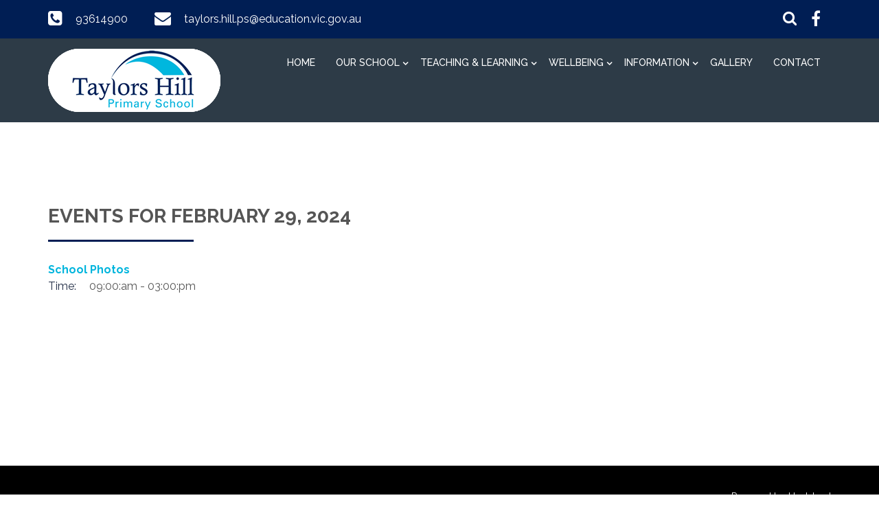

--- FILE ---
content_type: text/html; charset=UTF-8
request_url: https://www.taylorshillps.vic.edu.au/events/2024-02-29
body_size: 4436
content:
<!doctype html>
<html lang="en">
  <head>
    <!-- Required meta tags -->
    <meta charset="utf-8">
    <meta name="viewport" content="width=device-width, initial-scale=1, shrink-to-fit=no">
    <title>Events</title>
        <meta name="description" content="default description" />
            <meta name="keywords" content="default keyword" />
        <!-- Bootstrap CSS -->
    <link rel="stylesheet" href="/themes/theme5b/css/bootstrap.css"/>	<link rel="stylesheet" href="/themes/theme5b/css/bootstrap-4-hover-navbar.css"/>	<link rel="stylesheet" href="/themes/theme5b/css/calender-table.css"/>	<link rel="stylesheet" href="/themes/theme5b/css/theme_custom.css"/>	<link rel="stylesheet" href="/themes/theme5b/css/theme-res.css"/>	<link rel="stylesheet" href="/themes/theme5b/css/font-awesome.min.css"/>    <link rel="stylesheet" href="https://fonts.googleapis.com/css?family=Montserrat:100,200,300,400,500,600,700,800,900|Raleway:100,200,300,400,500,600,700,800,900|Roboto:100,300,400,500,700,900"/>	    <link rel="stylesheet" href="/css_new/elastislide.css"/>    <link rel="stylesheet" href="/themes/theme5b/css/style_gallery.css"/>    <link rel="stylesheet" href="/css/custom/multi_gallery/gallery_card.css"/>    <link rel="stylesheet" href="/css/custom/multi_gallery/style_gallery_d.css"/>    <link rel="stylesheet" href="/css/custom/multi_gallery/style_gallery_d2.css"/>    <link rel="stylesheet" href="/css/custom/multi_gallery/style_gallery_d3.css"/>    <link rel="stylesheet" href="/css/custom/multi_gallery/style_gallery_d4.css"/>    <link rel="stylesheet" href="/css/custom/multi_gallery/style_gallery_d5.css"/>    <script src="/themes/theme5b/js/jquery.min.js"></script>    <link href="/uploaded_files/favicon/1733091692taylors_hill.png" type="image/x-icon" rel="icon"/><link href="/uploaded_files/favicon/1733091692taylors_hill.png" type="image/x-icon" rel="shortcut icon"/>  
       <style type="text/css">
   @import url(https://fonts.googleapis.com/css?family=:400,300,400italic,500,700|Open+Sans:400italic,400,300,600);
    body{
        background: #ffffff !important;
        font-size:px !important;
        font-family: 'Raleway', sans-serif !important;
        }
    p{
        font-size:px !important;
        font-family: 'Raleway', sans-serif !important;
    }
    footer{
        background: url("/uploaded_files/site_footer/taylors_hill_footer.png") repeat scroll 0 0 #444449;
    }
    .innerDv h1:after{
    border-top: 3px solid #001e54;
    }
    .print_event a{
        background: #001e54;
    }
    .copy a{
        color: #001e54;
    }
    .ftrBtm a:hover {
        color: #001e54;
    }
    .copy a{
        color: #001e54;
    }
    .innerNav .navDv .navbar-dark .navbar-toggler{
        background-color: #001e54;
        border-color: #001e54;
    }
    .entry-excerpt a{
            color:#01b5dd ;
            }

    #articlelist li{
    list-style-type: disc !important;
    } 
    .eventsVew .innerContent a{   color: #01b5dd; }
    .rightSec .eventsVew p{
        margin-bottom: 0;
    }
    .rightSec a{
    color:#01b5dd !important;
    }
    .rightSec .eventsVew p{
    font-weight: 400;
    }
    .rightSec img{
    height:auto;
    }
    .goog-te-combo{
                font-family: Raleway !important;
            }
            @media (max-width: 767px){
    .logoNav {
        
        background-color: #001e54 !important;
    }
    }


    @media (max-width: 991px){
    .logoNav {
        
        background-color: #001e54 !important;
    }
    }
    .logoNav {
        
        background-color: # !important;
    }

    </style>
    
            <!-- Google tag (gtag.js) -->
        <script async src="https://www.googletagmanager.com/gtag/js?id=G-HQ88TGLG6X"></script>
        <script>
          window.dataLayer = window.dataLayer || [];
          function gtag(){dataLayer.push(arguments);}
          gtag('js', new Date());
        
          gtag('config', 'G-HQ88TGLG6X');
        </script>
       
    </head>

<body class="theme5b_inner">

<div class="wrapper">
      <div class="top" style="background: #001e54">
        <div class="container">
          <div class="row">
            <div class="col-lg-6 col-md-12 col-sm-12">
              <div class="topLeft">
                <ul>
                  <li>
                    <i class="fa fa-phone-square" aria-hidden="true"></i>
                    <span><a href="tel:93614900">93614900</a></span>
                  </li>
                  <li>
                    <i class="fa fa-envelope" aria-hidden="true"></i>
                    <span><a href="mailto:taylors.hill.ps@education.vic.gov.au">taylors.hill.ps@education.vic.gov.au</a></span>
                  </li>
                </ul>
              </div>
            </div>
            <div class="col-lg-6 col-md-12 col-sm-12">
              <div class="topRight">
              <div class="searchDv">
                  <form class="searchbox">
                    <input type="search" placeholder="Search......" name="s" id="s" class="searchbox-input" onkeyup="buttonUp();" required>
                    <input type="button" class="searchbox-submit" onclick="submit_search()" value="">
                    <span class="searchbox-icon"><i class="fa fa-search" aria-hidden="true"></i></span>
                  </form>
                </div>
                                 <div class="fb">
                                            <a href="https://www.facebook.com/TaylorsHillPrimarySchool/" target="_blank"><i class="fa fa-facebook"></i></a>
                                        <div class="fb">
                                          </div>
                    <div class="fb">
                                            </div>
                    <div class="fb">
                                            </div>
                    <div class="fb">
                                            </div>
                </div>
              </div>
            </div>
          </div>
        </div>
      </div>

      <div class="logoNav innerNav">
        <div class="container">
          <div class="row">
            <div class=" col-lg-3 col-md-2 col-sm-3">
                            <div class="logo"><a href="/"><img src="/uploaded_files/site_header/taylors_hill_ps.png" alt="logo"/></a></div>
                            </div>
            <div class="col-lg-9 col-md-10 col-sm-9">
              <div class="navDv">
                <nav class="navbar navbar-expand-md  navbar-dark btco-hover-menu">
                                                          

                 
                  <button class="navbar-toggler" type="button" data-toggle="collapse" data-target="#collapsibleNavbar">
                    <span class="navbar-toggler-icon"></span>
                  </button>

                  
                  <div class="collapse navbar-collapse" id="collapsibleNavbar">
                    <ul class="navbar-nav"><li class="nav-item"  class='current-menu-item' ><a    class="nav-link" id='1' href='/'>Home  </a></li><li class="nav-item sub-menu"  ><a     class="nav-link dropdown-toggle" data-toggle="dropdown" aria-expanded="false" aria-haspopup="true" href="javascript:void(0);" id='250' href='/'>Our School  </a><ul class="dropdown-menu" aria-labelledby="navbarDropdownMenuLink"><li class="nav-item"  ><a     class="dropdown-item div_show_theme5" id='276' href='/page/180/From-the-Principal'>From the Principal  </a></li><li class="nav-item"  ><a     class="dropdown-item div_show_theme5" id='277' href='/page/181/School-Values'>School Values  </a></li><li class="nav-item"  ><a     class="dropdown-item div_show_theme5" id='278' href='/page/182/School-Facilities'>School Facilities  </a></li><li class="nav-item"  ><a     class="dropdown-item div_show_theme5" id='308' href='/page/222/School-Goals'>School Goals  </a></li><li class="nav-item"  ><a     class="dropdown-item div_show_theme5" id='279' href='/page/183/School-Policies'>School Policies  </a></li><li class="nav-item"  ><a     class="dropdown-item div_show_theme5" id='280' href='/page/184/Our-Team'>Our Team  </a></li><li class="nav-item"  ><a     class="dropdown-item div_show_theme5" id='317' href='/page/174/School-Council'>School Council  </a></li></ul></li><li class="nav-item sub-menu"  ><a     class="nav-link dropdown-toggle" data-toggle="dropdown" aria-expanded="false" aria-haspopup="true" href="javascript:void(0);" id='253' href='/page/170/Teaching-and-Learning'>Teaching & Learning  </a><ul class="dropdown-menu" aria-labelledby="navbarDropdownMenuLink"><li class="nav-item sub-menu"  ><a     class="dropdown-item div_show_theme5" id='267' href='/page/191/Literacy'>Literacy  </a><ul class="dropdown-menu" aria-labelledby="navbarDropdownMenuLink"><li class="nav-item"  ><a     class="dropdown-item div_show_theme5" id='320' href='/page/235/Premiers'-Reading-Challenge'>Premiers Reading Challenge  </a></li></ul></li><li class="nav-item"  ><a     class="dropdown-item div_show_theme5" id='268' href='/page/197/Numeracy'>Numeracy  </a></li><li class="nav-item"  ><a     class="dropdown-item div_show_theme5" id='269' href='/page/192/21st-Century-Learning'>21st Century Learning  </a></li><li class="nav-item"  ><a     class="dropdown-item div_show_theme5" id='270' href='/page/193/Science'>Science  </a></li><li class="nav-item"  ><a     class="dropdown-item div_show_theme5" id='271' href='/page/194/Physical-Education'>Physical Education  </a></li><li class="nav-item"  ><a     class="dropdown-item div_show_theme5" id='272' href='/page/195/The-Arts'>The Arts  </a></li><li class="nav-item"  ><a     class="dropdown-item div_show_theme5" id='273' href='/page/196/Italian'>Italian  </a></li><li class="nav-item sub-menu"  ><a     class="dropdown-item div_show_theme5" id='299' href='/page/210/Extra-Curricular-Activities'>Extra Curricular Activities  </a><ul class="dropdown-menu" aria-labelledby="navbarDropdownMenuLink"><li class="nav-item"  ><a     class="dropdown-item div_show_theme5" id='310' href='/page/225/Camps'>Camps  </a></li><li class="nav-item"  ><a     class="dropdown-item div_show_theme5" id='311' href='/page/226/Clubs'>Clubs  </a></li><li class="nav-item"  ><a     class="dropdown-item div_show_theme5" id='312' href='/page/227/Family-Life-Primary-Program'>Family Life Primary Program  </a></li><li class="nav-item"  ><a     class="dropdown-item div_show_theme5" id='309' href='/page/224/Life-Education'>Life Education  </a></li></ul></li><li class="nav-item"  ><a     class="dropdown-item div_show_theme5" id='287' href='/page/200/Student-Resource-Links'>Student Resource Links  </a></li><li class="nav-item"  ><a     class="dropdown-item div_show_theme5" id='316' href='/page/232/Student-Leadership'>Student Leadership  </a></li></ul></li><li class="nav-item sub-menu"  ><a     class="nav-link dropdown-toggle" data-toggle="dropdown" aria-expanded="false" aria-haspopup="true" href="javascript:void(0);" id='252' href='/'>Wellbeing  </a><ul class="dropdown-menu" aria-labelledby="navbarDropdownMenuLink"><li class="nav-item"  ><a     class="dropdown-item div_show_theme5" id='286' href='/page/219/T.E.A.M.-Learning-Program'>T.E.A.M. Learning Program  </a></li><li class="nav-item"  ><a     class="dropdown-item div_show_theme5" id='289' href='/page/202/Resilience,-Rights-and-Respectful-Relationships'>Resilience, Rights and Respectful Relationships  </a></li><li class="nav-item"  ><a     class="dropdown-item div_show_theme5" id='290' href='/page/203/eSmart'>eSmart  </a></li><li class="nav-item sub-menu"  ><a     class="dropdown-item div_show_theme5" id='291' href='/page/204/Community-Links'>Community Links  </a><ul class="dropdown-menu" aria-labelledby="navbarDropdownMenuLink"><li class="nav-item"  ><a     class="dropdown-item div_show_theme5" id='313' href='http://www.childrensprograms.ymca.org.au/early-learning/taylors-hill.html' target='_blank'>YMCA  </a></li><li class="nav-item"  ><a     class="dropdown-item div_show_theme5" id='314' href='https://www.melton.vic.gov.au/Out-n-About/Community-facilities/Venues-for-hire/Taylors-Hill-Youth-and-Community-Centre'>Taylors Hill Community Centre  </a></li></ul></li></ul></li><li class="nav-item sub-menu"  ><a     class="nav-link dropdown-toggle" data-toggle="dropdown" aria-expanded="false" aria-haspopup="true" href="javascript:void(0);" id='255' href='/'>Information  </a><ul class="dropdown-menu" aria-labelledby="navbarDropdownMenuLink"><li class="nav-item"  ><a     class="dropdown-item div_show_theme5" id='254' href='/page/169/Notices'>Notices - including Parent Payments  </a></li><li class="nav-item"  ><a     class="dropdown-item div_show_theme5" id='293' href='/page/254/Newsletter-13th-November'>Newsletter  </a></li><li class="nav-item"  ><a     class="dropdown-item div_show_theme5" id='256' href='/page/166/Enrolment'>Enrolment  </a></li><li class="nav-item"  ><a     class="dropdown-item div_show_theme5" id='331' href='/page/263/Canteen'>Canteen  </a></li><li class="nav-item"  ><a     class="dropdown-item div_show_theme5" id='298' href='/page/209/Classroom-Helpers'>Classroom Helpers  </a></li><li class="nav-item"  ><a     class="dropdown-item div_show_theme5" id='327' href='/page/256/Hats-to-be-worn-at-School---Sun-Smart'>Hats to be worn at School - Sun Smart  </a></li><li class="nav-item"  ><a     class="dropdown-item div_show_theme5" id='259' href='/page/189/Medical-Action-Plans'>Medical Action Plans  </a></li><li class="nav-item"  ><a     class="dropdown-item div_show_theme5" id='283' href='/page/188/Parents-and-Friends'>Parents and Friends Group  </a></li><li class="nav-item"  ><a     class="dropdown-item div_show_theme5" id='307' href='/page/220/Parent-&-Toddler-Playgroup'>Parents & Toddlers Playgroup  </a></li><li class="nav-item"  ><a     class="dropdown-item div_show_theme5" id='334' href='/page/279/Preventing-and-Addressing-Racism'>Preventing and Addressing Racism  </a></li><li class="nav-item"  ><a     class="dropdown-item div_show_theme5" id='322' href='/page/242/Privacy-Information-Collection-Notice'>Privacy Information Collection Notice  </a></li><li class="nav-item"  ><a     class="dropdown-item div_show_theme5" id='330' href='/page/260/Key-Term-Dates'>Key Term Dates  </a></li><li class="nav-item"  ><a     class="dropdown-item div_show_theme5" id='296' href='/page/207/Uniform'>Uniform  </a></li><li class="nav-item"  ><a     class="dropdown-item div_show_theme5" id='297' href='/page/208/YMCA---Before-and-After-School-Care'>YMCA - Before and After School Care  </a></li></ul></li><li class="nav-item"  ><a    class="nav-link" id='263' href='/page/211/Gallery'>Gallery  </a></li><li class="nav-item"  ><a    class="nav-link" id='251' href='/page/172/Contact-Us'>Contact  </a></li></ul>                  </div> 
                </nav>
              </div>
            </div>
          </div>
        </div>
      </div>
      <div class="clearfix"></div>
     
      <!--
eventlist.ctp

Category		: ctp:xml
Developed On	: CakePHP
Description		: This is the View File To render Events Listing Page : front-end

-->
<style type="text/css">
.header{margin-top:60px!important;}
</style>
<style>
.current {
	background-color:#242f48!important;
	display:block!important;
	float:left!important;
	margin:0 2px 2px 0!important;
	padding:5px 11px!important;
	text-align:center!important;
	text-decoration:none!important;
	width: auto!important;
	font:inherit;
	color:#fff!important;
}
.eventtext{
	margin:0;
	padding:0;

	}


 .eventtext DD{
	 font:inherit;
	 padding:0 0 20px 0;


	 }
 .eventtext DD span{
	 font:inherit;
	 color:#232f47;
	 width:60px;
	 display:block;
	 float:left;

	 }

 .eventtext DD p{
	  font: inherit;
          padding: 8px 0;
	 }

</style>
<div class="innerDv">
        <div class="container">
          <div class="">
            <div class="header" id="printArea">
              <h1>Events for February 29, 2024</h1>
              <div class="innerContent">
                
            	<div class="entry-excerpt">
            		
          <dl class="eventtext">
                                          <div class="evntLst"><dt><a href="/eventdetails/779/2024-02-29">School Photos</a></dt>
                    <dd>                      <span>Time:</span>09:00:am - 03:00:pm                        <div class="editorcontent">
                                                <!DOCTYPE html>
<html>
<head>
</head>
<body>

</body>
</html                        </div>
					</dd>
          </div>
                    
                                                             
        </dl>
            	</div>
            
            </div>
        </div>
            
          </div>
        </div>
      </div>


      
      <div class="clearfix"></div>
      <div class="ftrBtm" style="background: url(/) repeat scroll 0 0 #000000;">
                  <div class="container">
            
            <div class="row">
                <div class="col-md-10">
                    <div class="row">
                        <div class="col-md-3">
                          <div class="copy">
                            <p><a href=""></a></p>
                          </div>
                        </div>
                        <div class="col-md-3">
                          <div class="copy">
                            <p><a href=""></a></p>
                          </div>
                        </div>
                        <div class="col-md-3">
                          <div class="copy">
                            <p><a href=""></a></p>
                          </div>
                        </div>
                        <div class="col-md-3">
                          <div class="copy">
                            <p><a href=""></a></p>
                          </div>
                        </div>
                    </div>
                </div>
                <div class="col-md-2">
                  <div class="ftlnk"><a href="https://www.updat-ed.com.au/page/351">Powered by Updat-ed</a></div>
                </div>
            </div>
            <div class="row">
                <div class="col-md-12">
                    <p style="text-align:center;padding-top:30px;">© Copyright Taylors Hill Primary School</p>
                </div>
            </div>
              
            </div>
        </div>
      </div>
   </div>
   
    <script src="/themes/theme5b/js/jquery-migrate.min.js"></script>    <script src="/themes/theme5b/js/popper.min.js"></script>    <script src="/themes/theme5b/js/bootstrap.min.js"></script>    <script src="/themes/theme5b/js/theme-custom.js"></script>    <script type="text/javascript" src="https://translate.google.com/translate_a/element.js?cb=googleTranslateElementInit"></script>
    <!-- bxSlider Javascript file -->
    <script type="text/javascript">

    jQuery("#s").keyup(function(event){
        if (event.keyCode === 13) {
            $search_string=jQuery("#s").val();
            if($search_string!=""){
                window.location.href="/search/"+$search_string;
            }
        }
    });

    jQuery(document).ready(function() {
        jQuery('.fancybox').fancybox();
        jQuery('.fancybox_1').fancybox();
        jQuery('.fancybox_login').fancybox();
    });
    </script>
    <script type="text/javascript">
        function googleTranslateElementInit() {
        new google.translate.TranslateElement({pageLanguage: 'en'}, 'google_translate_element');
        }
        // jQuery("#s").keyup(function(event){
        //   alert('hhh');
        //     if (event.keyCode === 13) {
        //         $search_string=jQuery("#s").val();
        //         if($search_string!=""){
        //             window.location.href="/search/"+$search_string;
        //         }
        //     }
        // });

        jQuery(document).ready(function() {
            jQuery('.fancybox').fancybox();
            jQuery('.fancybox_1').fancybox();
            jQuery('.fancybox_login').fancybox();
        });
        </script>
        <script>

        function submit_search(){
            $search_string=jQuery("#s").val();
                if($search_string!=""){
                    window.location.href="/search/"+$search_string;
                
            }
        }
    </script>
    <script src="/themes/theme5b/js/gallery.js" type="text/javascript"></script>    <script src="/js/custom/multi_gallery/gallery_d.js" type="text/javascript"></script>    <script src="/js/custom/multi_gallery/gallery_d2.js" type="text/javascript"></script>    <script src="/js/custom/multi_gallery/gallery_d3.js" type="text/javascript"></script>    <script src="/js/custom/multi_gallery/gallery_d4.js" type="text/javascript"></script>    <script src="/js/custom/multi_gallery/gallery_d5.js" type="text/javascript"></script>    <script src="/js_new/jquery.elastislide.js" type="text/javascript"></script>    <script src="/js_new/jquery.tmpl.min.js" type="text/javascript"></script>
    <script src="/themes/theme5b/fancyBox/source/jquery.fancybox.js?v=2.1.4" type="text/javascript"></script>    <script src="/themes/theme5b/fancyBox/lib/jquery.mousewheel-3.0.6.pack.js" type="text/javascript"></script>    <link rel="stylesheet" href="/css/../themes/theme5b/fancyBox/source/jquery.fancybox.css?v=2.1.4" type="text/css" media="screen"/>    <script src="/themes/theme5b/js/jquery.bxslider.min.js"></script></body>
</html>